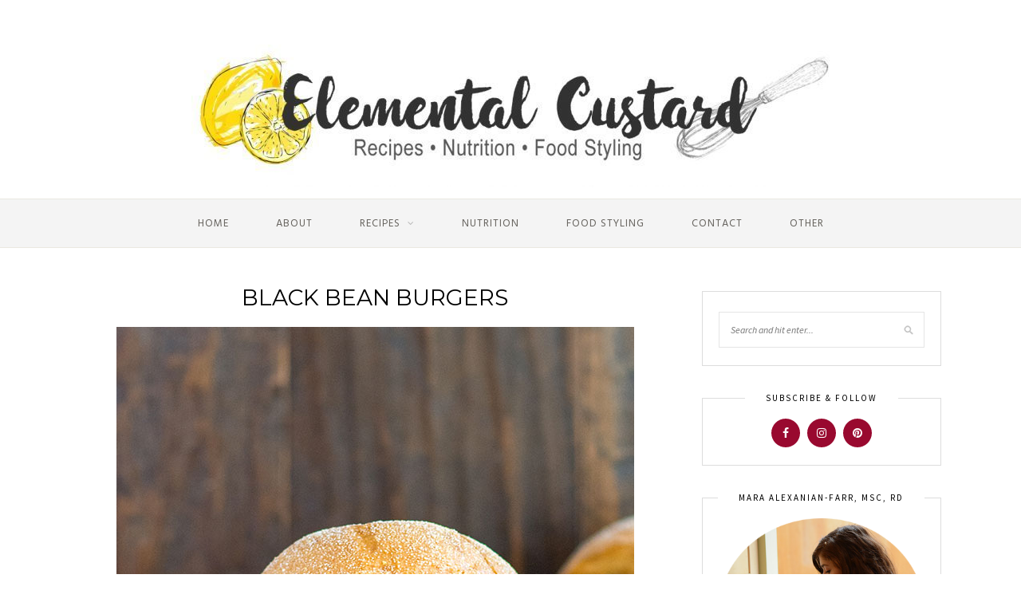

--- FILE ---
content_type: text/html; charset=UTF-8
request_url: http://elementalcustard.com/2020/06/13/black-bean-burgers/
body_size: 44782
content:
<!DOCTYPE html>
<html lang="en-CA">
<head>

	<meta charset="UTF-8">
	<meta http-equiv="X-UA-Compatible" content="IE=edge">
	<meta name="viewport" content="width=device-width, initial-scale=1">

	<link rel="profile" href="http://gmpg.org/xfn/11" />
	
	<link rel="pingback" href="http://elementalcustard.com/xmlrpc.php" />

	<title>Black Bean Burgers &#8211; Elemental Custard</title>
<meta name='robots' content='max-image-preview:large' />
<link rel='dns-prefetch' href='//fonts.googleapis.com' />
<link rel='dns-prefetch' href='//maxcdn.bootstrapcdn.com' />
<link rel='dns-prefetch' href='//s.w.org' />
<link rel="alternate" type="application/rss+xml" title="Elemental Custard &raquo; Feed" href="http://elementalcustard.com/feed/" />
<link rel="alternate" type="application/rss+xml" title="Elemental Custard &raquo; Comments Feed" href="http://elementalcustard.com/comments/feed/" />
<link rel="alternate" type="application/rss+xml" title="Elemental Custard &raquo; Black Bean Burgers Comments Feed" href="http://elementalcustard.com/2020/06/13/black-bean-burgers/feed/" />
		<!-- This site uses the Google Analytics by ExactMetrics plugin v6.8.0 - Using Analytics tracking - https://www.exactmetrics.com/ -->
		<!-- Note: ExactMetrics is not currently configured on this site. The site owner needs to authenticate with Google Analytics in the ExactMetrics settings panel. -->
					<!-- No UA code set -->
				<!-- / Google Analytics by ExactMetrics -->
				<script type="text/javascript">
			window._wpemojiSettings = {"baseUrl":"https:\/\/s.w.org\/images\/core\/emoji\/13.0.1\/72x72\/","ext":".png","svgUrl":"https:\/\/s.w.org\/images\/core\/emoji\/13.0.1\/svg\/","svgExt":".svg","source":{"concatemoji":"http:\/\/elementalcustard.com\/wp-includes\/js\/wp-emoji-release.min.js?ver=5.7.14"}};
			!function(e,a,t){var n,r,o,i=a.createElement("canvas"),p=i.getContext&&i.getContext("2d");function s(e,t){var a=String.fromCharCode;p.clearRect(0,0,i.width,i.height),p.fillText(a.apply(this,e),0,0);e=i.toDataURL();return p.clearRect(0,0,i.width,i.height),p.fillText(a.apply(this,t),0,0),e===i.toDataURL()}function c(e){var t=a.createElement("script");t.src=e,t.defer=t.type="text/javascript",a.getElementsByTagName("head")[0].appendChild(t)}for(o=Array("flag","emoji"),t.supports={everything:!0,everythingExceptFlag:!0},r=0;r<o.length;r++)t.supports[o[r]]=function(e){if(!p||!p.fillText)return!1;switch(p.textBaseline="top",p.font="600 32px Arial",e){case"flag":return s([127987,65039,8205,9895,65039],[127987,65039,8203,9895,65039])?!1:!s([55356,56826,55356,56819],[55356,56826,8203,55356,56819])&&!s([55356,57332,56128,56423,56128,56418,56128,56421,56128,56430,56128,56423,56128,56447],[55356,57332,8203,56128,56423,8203,56128,56418,8203,56128,56421,8203,56128,56430,8203,56128,56423,8203,56128,56447]);case"emoji":return!s([55357,56424,8205,55356,57212],[55357,56424,8203,55356,57212])}return!1}(o[r]),t.supports.everything=t.supports.everything&&t.supports[o[r]],"flag"!==o[r]&&(t.supports.everythingExceptFlag=t.supports.everythingExceptFlag&&t.supports[o[r]]);t.supports.everythingExceptFlag=t.supports.everythingExceptFlag&&!t.supports.flag,t.DOMReady=!1,t.readyCallback=function(){t.DOMReady=!0},t.supports.everything||(n=function(){t.readyCallback()},a.addEventListener?(a.addEventListener("DOMContentLoaded",n,!1),e.addEventListener("load",n,!1)):(e.attachEvent("onload",n),a.attachEvent("onreadystatechange",function(){"complete"===a.readyState&&t.readyCallback()})),(n=t.source||{}).concatemoji?c(n.concatemoji):n.wpemoji&&n.twemoji&&(c(n.twemoji),c(n.wpemoji)))}(window,document,window._wpemojiSettings);
		</script>
		<style type="text/css">
img.wp-smiley,
img.emoji {
	display: inline !important;
	border: none !important;
	box-shadow: none !important;
	height: 1em !important;
	width: 1em !important;
	margin: 0 .07em !important;
	vertical-align: -0.1em !important;
	background: none !important;
	padding: 0 !important;
}
</style>
	<link rel='stylesheet' id='wp-block-library-css'  href='http://elementalcustard.com/wp-includes/css/dist/block-library/style.min.css?ver=5.7.14' type='text/css' media='all' />
<link rel='stylesheet' id='contact-form-7-css'  href='http://elementalcustard.com/wp-content/plugins/contact-form-7/includes/css/styles.css?ver=5.4.2' type='text/css' media='all' />
<link rel='stylesheet' id='jr-insta-styles-css'  href='http://elementalcustard.com/wp-content/plugins/instagram-slider-widget/assets/css/jr-insta.css?ver=1.7.13' type='text/css' media='all' />
<link rel='stylesheet' id='sprout_spoon_style-css'  href='http://elementalcustard.com/wp-content/themes/sprout-spoon-child/style.css?ver=5.7.14' type='text/css' media='all' />
<link rel='stylesheet' id='fontawesome-css-css'  href='http://elementalcustard.com/wp-content/themes/sprout-spoon/css/font-awesome.min.css?ver=5.7.14' type='text/css' media='all' />
<link rel='stylesheet' id='bxslider-css-css'  href='http://elementalcustard.com/wp-content/themes/sprout-spoon/css/jquery.bxslider.css?ver=5.7.14' type='text/css' media='all' />
<link rel='stylesheet' id='sprout_spoon_respon-css'  href='http://elementalcustard.com/wp-content/themes/sprout-spoon/css/responsive.css?ver=5.7.14' type='text/css' media='all' />
<link rel='stylesheet' id='solopine-fonts-css'  href='//fonts.googleapis.com/css?family=Source+Sans+Pro%3A400%2C600%2C700%2C400italic%2C700italic%7CCrimson+Text%3A400%2C700%2C700italic%2C400italic%26subset%3Dlatin%2Clatin-ext&#038;ver=1.0.0' type='text/css' media='all' />
<link rel='stylesheet' id='wis_font-awesome-css'  href='https://maxcdn.bootstrapcdn.com/font-awesome/4.7.0/css/font-awesome.min.css?ver=5.7.14' type='text/css' media='all' />
<link rel='stylesheet' id='wis_instag-slider-css'  href='http://elementalcustard.com/wp-content/plugins/instagram-slider-widget/assets/css/instag-slider.css?ver=1.7.13' type='text/css' media='all' />
<link rel='stylesheet' id='wis_wis-header-css'  href='http://elementalcustard.com/wp-content/plugins/instagram-slider-widget/assets/css/wis-header.css?ver=1.7.13' type='text/css' media='all' />
<script type='text/javascript' src='http://elementalcustard.com/wp-includes/js/jquery/jquery.min.js?ver=3.5.1' id='jquery-core-js'></script>
<script type='text/javascript' src='http://elementalcustard.com/wp-includes/js/jquery/jquery-migrate.min.js?ver=3.3.2' id='jquery-migrate-js'></script>
<script type='text/javascript' src='http://elementalcustard.com/wp-content/plugins/instagram-slider-widget/assets/js/jquery.flexslider-min.js?ver=1.7.13' id='wis_jquery-pllexi-slider-js'></script>
<link rel="https://api.w.org/" href="http://elementalcustard.com/wp-json/" /><link rel="alternate" type="application/json" href="http://elementalcustard.com/wp-json/wp/v2/posts/1566" /><link rel="EditURI" type="application/rsd+xml" title="RSD" href="http://elementalcustard.com/xmlrpc.php?rsd" />
<link rel="wlwmanifest" type="application/wlwmanifest+xml" href="http://elementalcustard.com/wp-includes/wlwmanifest.xml" /> 
<meta name="generator" content="WordPress 5.7.14" />
<link rel="canonical" href="http://elementalcustard.com/2020/06/13/black-bean-burgers/" />
<link rel='shortlink' href='http://elementalcustard.com/?p=1566' />
<link rel="alternate" type="application/json+oembed" href="http://elementalcustard.com/wp-json/oembed/1.0/embed?url=http%3A%2F%2Felementalcustard.com%2F2020%2F06%2F13%2Fblack-bean-burgers%2F" />
<link rel="alternate" type="text/xml+oembed" href="http://elementalcustard.com/wp-json/oembed/1.0/embed?url=http%3A%2F%2Felementalcustard.com%2F2020%2F06%2F13%2Fblack-bean-burgers%2F&#038;format=xml" />
    <style type="text/css">
	
																																		
    </style>
        <style type="text/css">
	
		#header { padding-top:10px; padding-bottom:10px; }
		body { background-color:#ffffff; }												
		#wrapper { margin-top:px; }				#wrapper { border-radius:px; }
		#header { border-radius:px px 0 0; }
				#wrapper { box-shadow:none; }		
												
						
						
		#navigation { background-color:#f4f4f4; }																				
																		
												
										
										
																												
																				
										
						
				
    </style>
    <link rel="icon" href="http://elementalcustard.com/wp-content/uploads/2019/10/cropped-lemonslicefavicconEC-2-32x32.png" sizes="32x32" />
<link rel="icon" href="http://elementalcustard.com/wp-content/uploads/2019/10/cropped-lemonslicefavicconEC-2-192x192.png" sizes="192x192" />
<link rel="apple-touch-icon" href="http://elementalcustard.com/wp-content/uploads/2019/10/cropped-lemonslicefavicconEC-2-180x180.png" />
<meta name="msapplication-TileImage" content="http://elementalcustard.com/wp-content/uploads/2019/10/cropped-lemonslicefavicconEC-2-270x270.png" />
	
</head>

<body class="post-template-default single single-post postid-1566 single-format-standard">
	
	<div id="wrapper">
	
		<header id="header">
		
			<div class="container">
				
								
				<div id="logo">
											
													<h2><a href="http://elementalcustard.com/"><img src="http://elementalcustard.com/wp-content/uploads/2017/01/MaraHeaderLemonsWhisk-new-e1484610525368.jpg" alt="Elemental Custard" /></a></h2>
												
									</div>
				
							
			</div>
		
		</header>
		
		<nav id="navigation">
			
			<div class="container">
				
				<div id="nav-wrapper">
					<ul id="menu-menu-1" class="menu"><li id="menu-item-545" class="menu-item menu-item-type-custom menu-item-object-custom menu-item-home menu-item-545"><a href="http://elementalcustard.com/">Home</a></li>
<li id="menu-item-625" class="menu-item menu-item-type-post_type menu-item-object-page menu-item-625"><a href="http://elementalcustard.com/about-elemental-custard/">About</a></li>
<li id="menu-item-615" class="menu-item menu-item-type-post_type menu-item-object-page menu-item-has-children menu-item-615"><a href="http://elementalcustard.com/recipes/">Recipes</a>
<ul class="sub-menu">
	<li id="menu-item-607" class="menu-item menu-item-type-taxonomy menu-item-object-category menu-item-607"><a href="http://elementalcustard.com/category/recipes/breakfast/">Breakfast</a></li>
	<li id="menu-item-608" class="menu-item menu-item-type-taxonomy menu-item-object-category menu-item-608"><a href="http://elementalcustard.com/category/recipes/appetizers/">Appetizers</a></li>
	<li id="menu-item-621" class="menu-item menu-item-type-taxonomy menu-item-object-category menu-item-has-children menu-item-621"><a href="http://elementalcustard.com/category/recipes/sides/">Sides</a>
	<ul class="sub-menu">
		<li id="menu-item-622" class="menu-item menu-item-type-taxonomy menu-item-object-category menu-item-622"><a href="http://elementalcustard.com/category/recipes/sides/soup/">Soup</a></li>
		<li id="menu-item-623" class="menu-item menu-item-type-taxonomy menu-item-object-category menu-item-623"><a href="http://elementalcustard.com/category/recipes/vegetables-salads/">Vegetables &#038; Salads</a></li>
	</ul>
</li>
	<li id="menu-item-609" class="menu-item menu-item-type-taxonomy menu-item-object-category current-post-ancestor current-menu-parent current-post-parent menu-item-has-children menu-item-609"><a href="http://elementalcustard.com/category/recipes/meals/">Meals</a>
	<ul class="sub-menu">
		<li id="menu-item-612" class="menu-item menu-item-type-taxonomy menu-item-object-category menu-item-612"><a href="http://elementalcustard.com/category/recipes/meals/poultry-meals/">Poultry</a></li>
		<li id="menu-item-613" class="menu-item menu-item-type-taxonomy menu-item-object-category current-post-ancestor current-menu-parent current-post-parent menu-item-613"><a href="http://elementalcustard.com/category/recipes/meals/vegetarian/">Vegetarian</a></li>
		<li id="menu-item-619" class="menu-item menu-item-type-taxonomy menu-item-object-category menu-item-619"><a href="http://elementalcustard.com/category/recipes/meals/meat/">Meat</a></li>
		<li id="menu-item-620" class="menu-item menu-item-type-taxonomy menu-item-object-category menu-item-620"><a href="http://elementalcustard.com/category/recipes/meals/fish-seafood/">Fish &#038; Seafood</a></li>
	</ul>
</li>
	<li id="menu-item-611" class="menu-item menu-item-type-taxonomy menu-item-object-category menu-item-611"><a href="http://elementalcustard.com/category/recipes/bread/">Bread</a></li>
	<li id="menu-item-610" class="menu-item menu-item-type-taxonomy menu-item-object-category menu-item-has-children menu-item-610"><a href="http://elementalcustard.com/category/recipes/baked-goods-recipes/">Baked Goods</a>
	<ul class="sub-menu">
		<li id="menu-item-1683" class="menu-item menu-item-type-taxonomy menu-item-object-category menu-item-1683"><a href="http://elementalcustard.com/category/recipes/baked-goods-recipes/bars-baked-goods-recipes/">Bars</a></li>
		<li id="menu-item-1684" class="menu-item menu-item-type-taxonomy menu-item-object-category menu-item-1684"><a href="http://elementalcustard.com/category/recipes/baked-goods-recipes/cakes-baked-goods-recipes/">Cakes</a></li>
		<li id="menu-item-616" class="menu-item menu-item-type-taxonomy menu-item-object-category menu-item-616"><a href="http://elementalcustard.com/category/recipes/baked-goods-recipes/cookies/">Cookies</a></li>
		<li id="menu-item-617" class="menu-item menu-item-type-taxonomy menu-item-object-category menu-item-617"><a href="http://elementalcustard.com/category/recipes/baked-goods-recipes/muffins/">Muffins</a></li>
		<li id="menu-item-618" class="menu-item menu-item-type-taxonomy menu-item-object-category menu-item-618"><a href="http://elementalcustard.com/category/recipes/baked-goods-recipes/scones/">Scones</a></li>
	</ul>
</li>
	<li id="menu-item-614" class="menu-item menu-item-type-taxonomy menu-item-object-category menu-item-has-children menu-item-614"><a href="http://elementalcustard.com/category/recipes/dessert/">Dessert</a>
	<ul class="sub-menu">
		<li id="menu-item-1542" class="menu-item menu-item-type-taxonomy menu-item-object-category menu-item-1542"><a href="http://elementalcustard.com/category/recipes/dessert/frozen/">Frozen</a></li>
		<li id="menu-item-1543" class="menu-item menu-item-type-taxonomy menu-item-object-category menu-item-1543"><a href="http://elementalcustard.com/category/recipes/dessert/mousse-pudding/">Mousse &#038; Pudding</a></li>
		<li id="menu-item-1544" class="menu-item menu-item-type-taxonomy menu-item-object-category menu-item-1544"><a href="http://elementalcustard.com/category/recipes/dessert/other-dessert/">Other</a></li>
	</ul>
</li>
	<li id="menu-item-782" class="menu-item menu-item-type-taxonomy menu-item-object-category menu-item-782"><a href="http://elementalcustard.com/category/recipes/miscellaneous/">Miscellaneous</a></li>
	<li id="menu-item-884" class="menu-item menu-item-type-taxonomy menu-item-object-category menu-item-884"><a href="http://elementalcustard.com/category/favourites/">Favourites</a></li>
</ul>
</li>
<li id="menu-item-628" class="menu-item menu-item-type-post_type menu-item-object-page menu-item-628"><a href="http://elementalcustard.com/nutrition/">Nutrition</a></li>
<li id="menu-item-627" class="menu-item menu-item-type-post_type menu-item-object-page menu-item-627"><a href="http://elementalcustard.com/foodstyling/">Food Styling</a></li>
<li id="menu-item-626" class="menu-item menu-item-type-post_type menu-item-object-page menu-item-626"><a href="http://elementalcustard.com/contact/">Contact</a></li>
<li id="menu-item-1685" class="menu-item menu-item-type-taxonomy menu-item-object-category menu-item-1685"><a href="http://elementalcustard.com/category/recipes/baked-goods-recipes/other/">Other</a></li>
</ul>				</div>
				
				<div class="menu-mobile"></div>
				
					<div id="mobile-social">
					
					<a href="http://facebook.com/ElementalCustard" target="_blank"><i class="fa fa-facebook"></i></a>										<a href="http://instagram.com/elementalcustard" target="_blank"><i class="fa fa-instagram"></i></a>					<a href="http://pinterest.com/elementlcustard" target="_blank"><i class="fa fa-pinterest"></i></a>																																																		
				</div>
				
			</div>
			
		</nav>	
		
	<div class="container">
		
		<div id="content">
		
			<div id="main" >
			
								
					<article id="post-1566" class="post-1566 post type-post status-publish format-standard has-post-thumbnail hentry category-meals category-recipes category-vegetarian tag-bbq tag-black-bean tag-burgers tag-mushrooms tag-vegan tag-vegetarian">
	
	<div class="post-header">
		
				
					<h1>Black Bean Burgers</h1>
				
	</div>
	
			
							<div class="post-img">
									<img width="649" height="826" src="http://elementalcustard.com/wp-content/uploads/2020/05/BlackbeanBurgersSide2OPT1100x1400.jpg" class="attachment-sprout_spoon_full-thumb size-sprout_spoon_full-thumb wp-post-image" alt="side view black bean burgers" loading="lazy" srcset="http://elementalcustard.com/wp-content/uploads/2020/05/BlackbeanBurgersSide2OPT1100x1400.jpg 649w, http://elementalcustard.com/wp-content/uploads/2020/05/BlackbeanBurgersSide2OPT1100x1400-236x300.jpg 236w" sizes="(max-width: 649px) 100vw, 649px" />							</div>
						
		
	<div class="post-entry">
		
				
			<p>Nothing says summer like burgers. These black bean burgers are&nbsp;quick to make, and very tasty! I always find mushrooms add great texture to veggie burgers. But if you are a mushroom hater, believe me&#8230; you can&#8217;t taste them!<br />
<span id="more-1566"></span>&nbsp;</p>
<p><img loading="lazy" class="alignnone wp-image-1569 size-full" src="http://elementalcustard.com/wp-content/uploads/2020/05/BlackbeanBurgers-Top2OPT1100x1400.jpg" alt="black bean burgers on buns with veggies" width="1003" height="1277" srcset="http://elementalcustard.com/wp-content/uploads/2020/05/BlackbeanBurgers-Top2OPT1100x1400.jpg 1003w, http://elementalcustard.com/wp-content/uploads/2020/05/BlackbeanBurgers-Top2OPT1100x1400-236x300.jpg 236w, http://elementalcustard.com/wp-content/uploads/2020/05/BlackbeanBurgers-Top2OPT1100x1400-768x978.jpg 768w, http://elementalcustard.com/wp-content/uploads/2020/05/BlackbeanBurgers-Top2OPT1100x1400-804x1024.jpg 804w" sizes="(max-width: 1003px) 100vw, 1003px" />&nbsp;</p>
	
	<div class="sp-recipe" id="printthis" itemscope itemtype="http://schema.org/Recipe">
		
						<link itemprop="image" href="http://elementalcustard.com/wp-content/uploads/2020/05/BlackbeanBurgersSide2OPT1100x1400.jpg" />
				
		<div class="recipe-overview">
								
						<h2 itemprop="name">Black Bean Burgers</h2>
						
						<a href="#" onclick="jQuery('#printthis').print()" class="sp-print"><i class="fa fa-print"></i> Print Recipe</a>
			
						<div class="recipe-meta">
				<span><i class="fa fa-user"></i> Serves: <span class="servings" itemprop="recipeYield">6</span></span>				<span><i class="fa fa-clock-o"></i> Cooking Time: 30 minutes</span>			</div>
					
		</div>
			
				<div class="recipe-ingredients">
							
			<h3 class="recipe-title">Ingredients</h3>
			
			<ul>
														<li><span itemprop="recipeIngredient">1 medium onion, finely sliced (about 1 cup)</span></li>
																			<li><span itemprop="recipeIngredient">227g mushroom, finely sliced (about 3 cups)</span></li>
																			<li><span itemprop="recipeIngredient">1 can black beans, drained and rinsed</span></li>
																			<li><span itemprop="recipeIngredient">1/2 cup cooked brown rice</span></li>
																			<li><span itemprop="recipeIngredient">1/4 cup bread crumbs</span></li>
																			<li><span itemprop="recipeIngredient">2 teaspoons smoked paprika</span></li>
																			<li><span itemprop="recipeIngredient">1 teaspoon salt</span></li>
																			<li><span itemprop="recipeIngredient">2 tablespoons ketchup</span></li>
																			<li><span itemprop="recipeIngredient">1 tablespoon oil</span></li>
																			<li><span itemprop="recipeIngredient"><br></span></li>
																			<li><span itemprop="recipeIngredient">To Serve:</span></li>
																			<li><span itemprop="recipeIngredient">6 buns</span></li>
																			<li><span itemprop="recipeIngredient">Sliced tomatoes</span></li>
																			<li><span itemprop="recipeIngredient">Red onion</span></li>
																			<li><span itemprop="recipeIngredient">Lettuce</span></li>
																			<li><span itemprop="recipeIngredient">Cheese</span></li>
																			<li><span itemprop="recipeIngredient">Spicy Mayo</span></li>
																					</ul>
			
		</div>
				
				<div class="recipe-method">
							
			<h3 class="recipe-title">Instructions</h3>
			
									
									<div class="step">
				<span class="step-number">1</span>
				<div class="step-content">
					<p>Preheat oven to 400 degree F. Line a baking sheet with foil or parchment.</p>
				</div>
			</div>
						
						
									<div class="step">
				<span class="step-number">2</span>
				<div class="step-content">
					<p>Heat a frying pan over medium heat. Sauté the onion and mushrooms until softened and slightly browned. </p>
				</div>
			</div>
						
						
									<div class="step">
				<span class="step-number">3</span>
				<div class="step-content">
					<p>In a large mixing bowl, combine mash the black beans with a fork (or use your hands like I do!). The beans don't have to be smooth, it's good to keep some texture.</p>
				</div>
			</div>
						
						
									<div class="step">
				<span class="step-number">4</span>
				<div class="step-content">
					<p>Add the rice, bread crumbs, paprika, salt, ketchup, and mushroom mixture. Mix well. </p>
				</div>
			</div>
						
						
									<div class="step">
				<span class="step-number">5</span>
				<div class="step-content">
					<p>Portion the burgers into 6 patties and place on baking sheet. Drizzle with oil. </p>
				</div>
			</div>
						
						
									<div class="step">
				<span class="step-number">6</span>
				<div class="step-content">
					<p>Bake for 30 - 40 minutes. </p>
				</div>
			</div>
						
						
									<div class="step">
				<span class="step-number">7</span>
				<div class="step-content">
					<p>Top burgers with your favourite toppings and serve on buns. </p>
				</div>
			</div>
						
						
		</div>
				
				<div class="recipe-notes">
			
			<h3 class="recipe-title">Notes</h3>
			
			<p>These burgers are best after sitting for 10 minutes to firm up slightly. They are even better the next day and hold their shape well. My preference is to make them ahead of time, and reheat in a frying pan to give them a nice crust. </p>
			
		</div>
				
	</div>
	
			
				
				
									<div class="post-tags">
				<a href="http://elementalcustard.com/tag/bbq/" rel="tag">bbq</a><a href="http://elementalcustard.com/tag/black-bean/" rel="tag">black bean</a><a href="http://elementalcustard.com/tag/burgers/" rel="tag">burgers</a><a href="http://elementalcustard.com/tag/mushrooms/" rel="tag">mushrooms</a><a href="http://elementalcustard.com/tag/vegan/" rel="tag">vegan</a><a href="http://elementalcustard.com/tag/vegetarian/" rel="tag">vegetarian</a>			</div>
			
						
	</div>
	
		
	<div class="post-meta">
		
		<div class="meta-info">
			<span class="meta-text"><a href="http://elementalcustard.com/2020/06/13/black-bean-burgers/">June 13, 2020</a></span> 
					</div>
		
				<div class="meta-comments">
			<a href="http://elementalcustard.com/2020/06/13/black-bean-burgers/#respond">0 <i class="fa fa-comment-o"></i></a>		</div>
				
				<div class="post-share">
			<a target="_blank" href="https://www.facebook.com/sharer/sharer.php?u=http://elementalcustard.com/2020/06/13/black-bean-burgers/"><i class="fa fa-facebook"></i></a>
			<a target="_blank" href="https://twitter.com/intent/tweet?text=Check%20out%20this%20article:%20Black+Bean+Burgers&url=http://elementalcustard.com/2020/06/13/black-bean-burgers/"><i class="fa fa-twitter"></i></a>
						<a data-pin-do="none" target="_blank" href="https://pinterest.com/pin/create/button/?url=http://elementalcustard.com/2020/06/13/black-bean-burgers/&media=http://elementalcustard.com/wp-content/uploads/2020/05/BlackbeanBurgersSide2OPT1100x1400.jpg&description=Black+Bean+Burgers"><i class="fa fa-pinterest"></i></a>
			<a target="_blank" href="https://plus.google.com/share?url=http://elementalcustard.com/2020/06/13/black-bean-burgers/"><i class="fa fa-google-plus"></i></a>
		</div>
				
	</div>
		
				
				<div class="post-pagination">
	
		<a href="http://elementalcustard.com/2020/06/10/strawberry-rhubarb-crumble-bars/" class="prev"><i class="fa fa-angle-left"></i> Strawberry Rhubarb Crumble Bars</a>
		
		<a href="http://elementalcustard.com/2020/06/30/healthy-morning-glory-muffins/" class="next">Healthy Morning Glory Muffins <i class="fa fa-angle-right"></i></a>
		
</div>
			
		
						<div class="post-related"><h4 class="block-heading">You Might Also Like</h4>
						<div class="item-related">
					
										<a href="http://elementalcustard.com/2020/04/05/turmeric-snickerdoodles/"><img width="350" height="460" src="http://elementalcustard.com/wp-content/uploads/2020/03/TurmericSnickerdoodlesSide3OPT1100x1400-350x460.jpg" class="attachment-sprout_spoon_misc-thumb size-sprout_spoon_misc-thumb wp-post-image" alt="Stack of cookies with milk in background" loading="lazy" /></a>
										
					<h3><a href="http://elementalcustard.com/2020/04/05/turmeric-snickerdoodles/">Turmeric Snickerdoodles</a></h3>
					<span class="date">April 5, 2020</span>
					
				</div>
						<div class="item-related">
					
										<a href="http://elementalcustard.com/2020/11/01/caramel-apple-pancakes/"><img width="350" height="460" src="http://elementalcustard.com/wp-content/uploads/2020/10/CaramelApplePancakes-OPT1100x1400-350x460.jpg" class="attachment-sprout_spoon_misc-thumb size-sprout_spoon_misc-thumb wp-post-image" alt="Caramel apple pancakes stacked on plate with caramel drizzle" loading="lazy" /></a>
										
					<h3><a href="http://elementalcustard.com/2020/11/01/caramel-apple-pancakes/">Caramel Apple Pancakes</a></h3>
					<span class="date">November 1, 2020</span>
					
				</div>
						<div class="item-related">
					
										<a href="http://elementalcustard.com/2017/02/20/dukkah-egyptian-spice-blend/"><img width="350" height="460" src="http://elementalcustard.com/wp-content/uploads/2017/05/DukkahOPT1100x1400-350x460.jpg" class="attachment-sprout_spoon_misc-thumb size-sprout_spoon_misc-thumb wp-post-image" alt="dukkah spice close" loading="lazy" /></a>
										
					<h3><a href="http://elementalcustard.com/2017/02/20/dukkah-egyptian-spice-blend/">Dukkah (Egyptian Spice Blend)</a></h3>
					<span class="date">February 20, 2017</span>
					
				</div>
		</div>			
	<div class="post-comments" id="comments">
	
	<h4 class="block-heading">No Comments</h4><div class='comments'></div><div id='comments_pagination'></div>	<div id="respond" class="comment-respond">
		<h3 id="reply-title" class="comment-reply-title">Leave a Reply <small><a rel="nofollow" id="cancel-comment-reply-link" href="/2020/06/13/black-bean-burgers/#respond" style="display:none;">Cancel Reply</a></small></h3><form action="http://elementalcustard.com/wp-comments-post.php" method="post" id="commentform" class="comment-form"><p class="comment-form-comment"><textarea id="comment" name="comment" cols="45" rows="8" aria-required="true"></textarea></p><p class="comment-form-author"><label for="author">Name <span class="required">*</span></label> <input id="author" name="author" type="text" value="" size="30" maxlength="245" required='required' /></p>
<p class="comment-form-email"><label for="email">Email <span class="required">*</span></label> <input id="email" name="email" type="text" value="" size="30" maxlength="100" required='required' /></p>
<p class="comment-form-url"><label for="url">Website</label> <input id="url" name="url" type="text" value="" size="30" maxlength="200" /></p>
<p class="comment-form-cookies-consent"><input id="wp-comment-cookies-consent" name="wp-comment-cookies-consent" type="checkbox" value="yes" /> <label for="wp-comment-cookies-consent">Save my name, email, and website in this browser for the next time I comment.</label></p>
<p class="form-submit"><input name="submit" type="submit" id="submit" class="submit" value="Post Comment" /> <input type='hidden' name='comment_post_ID' value='1566' id='comment_post_ID' />
<input type='hidden' name='comment_parent' id='comment_parent' value='0' />
</p><p style="display: none;"><input type="hidden" id="akismet_comment_nonce" name="akismet_comment_nonce" value="b9d8528cbd" /></p><input type="hidden" id="ak_js" name="ak_js" value="18"/><textarea name="ak_hp_textarea" cols="45" rows="8" maxlength="100" style="display: none !important;"></textarea></form>	</div><!-- #respond -->
	

</div> <!-- end comments div -->	
</article>						
								
								
			</div>

<aside id="sidebar">
	
	<div id="search-2" class="widget widget_search"><form role="search" method="get" id="searchform" action="http://elementalcustard.com/">
		<input type="text" placeholder="Search and hit enter..." name="s" id="s" />
		<i class="fa fa-search"></i>
</form></div><div id="solopine_social_widget-3" class="widget solopine_social_widget"><h4 class="widget-title">Subscribe &#038; Follow</h4>		
			<div class="social-widget">
				<a href="http://facebook.com/ElementalCustard" target="_blank"><i class="fa fa-facebook"></i></a>								<a href="http://instagram.com/elementalcustard" target="_blank"><i class="fa fa-instagram"></i></a>				<a href="http://pinterest.com/elementlcustard" target="_blank"><i class="fa fa-pinterest"></i></a>																																							</div>
			
			
		</div><div id="solopine_about_widget-3" class="widget solopine_about_widget"><h4 class="widget-title">Mara Alexanian-Farr, MSc, RD</h4>			
			<div class="about-widget">
				
								<div class="about-img">
					<a href="http://elementalcustard.com/about-elemental-custard/"><img src="http://elementalcustard.com/wp-content/uploads/2016/12/maracooking.png" alt="Mara Alexanian-Farr, MSc, RD" /></a>				</div>
								
								<p>Want to learn more about Elemental Custard?</p>
								
								
			</div>
			
		</div><div id="jr_insta_slider-4" class="widget jr-insta-slider"><h4 class="widget-title">Follow Me</h4>No images found! <br> Try some other hashtag or username</div></div><div id="mc4wp_form_widget-3" class="widget widget_mc4wp_form_widget"><h4 class="widget-title">Newsletter</h4><script>(function() {
	window.mc4wp = window.mc4wp || {
		listeners: [],
		forms: {
			on: function(evt, cb) {
				window.mc4wp.listeners.push(
					{
						event   : evt,
						callback: cb
					}
				);
			}
		}
	}
})();
</script><!-- Mailchimp for WordPress v4.8.6 - https://wordpress.org/plugins/mailchimp-for-wp/ --><form id="mc4wp-form-1" class="mc4wp-form mc4wp-form-636" method="post" data-id="636" data-name="" ><div class="mc4wp-form-fields"><div class="subscribe-box">
 
    <div class="subscribe-text">
      <h4>Never Miss a Recipe!</h4>
      <p>Sign up and receive the latest tips via email.</p>
    </div>
    <div class="subscribe-form">
      <input type="email" name="EMAIL" placeholder="Your email address" required />
      <input type="submit" value="Subscribe" />
    </div>
</div></div><label style="display: none !important;">Leave this field empty if you're human: <input type="text" name="_mc4wp_honeypot" value="" tabindex="-1" autocomplete="off" /></label><input type="hidden" name="_mc4wp_timestamp" value="1763227662" /><input type="hidden" name="_mc4wp_form_id" value="636" /><input type="hidden" name="_mc4wp_form_element_id" value="mc4wp-form-1" /><div class="mc4wp-response"></div></form><!-- / Mailchimp for WordPress Plugin --></div><div id="solopine_facebook_widget-3" class="widget solopine_facebook_widget"><h4 class="widget-title">Follow Elemental Custard</h4>			<div id="fb-root"></div>
			<script>(function(d, s, id) {
			  var js, fjs = d.getElementsByTagName(s)[0];
			  if (d.getElementById(id)) return;
			  js = d.createElement(s); js.id = id;
			  js.src = "//connect.facebook.net/en_US/sdk.js#xfbml=1&version=v2.3";
			  fjs.parentNode.insertBefore(js, fjs);
			}(document, 'script', 'facebook-jssdk'));</script>
			<div class="fb-page" data-href="http://www.facebook.com/ElementalCustard" data-hide-cover="false" data-show-facepile="true" data-show-posts="false"></div>
			
		</div><div id="solopine_latest_news_widget-3" class="widget solopine_latest_news_widget"><h4 class="widget-title">Latest Posts</h4>			
							
				<div class="side-pop list">
					
										<div class="side-pop-img">
						<a href="http://elementalcustard.com/2021/04/11/smores-squares-browned-butter-and-graham-cereal-treats/" rel="bookmark"><img width="350" height="300" src="http://elementalcustard.com/wp-content/uploads/2021/04/GoldenGrahamSquares-TopSquares-Web-350x300.jpg" class="attachment-sprout_spoon_side-thumb size-sprout_spoon_side-thumb wp-post-image" alt="rice krispie squares on plate with cereal and marshmallows around it" loading="lazy" /></a>
					</div>
										
					<div class="side-pop-content">
						<h4><a href="http://elementalcustard.com/2021/04/11/smores-squares-browned-butter-and-graham-cereal-treats/">Graham and Rice Cereal Bars with Browned Butter</a></h4>
											</div>
				
				</div>
			
							
				<div class="side-pop list">
					
										<div class="side-pop-img">
						<a href="http://elementalcustard.com/2021/02/03/chana-masala-chickpea-stew/" rel="bookmark"><img width="350" height="300" src="http://elementalcustard.com/wp-content/uploads/2021/02/ChickpeaStew_web-350x300.jpg" class="attachment-sprout_spoon_side-thumb size-sprout_spoon_side-thumb wp-post-image" alt="" loading="lazy" /></a>
					</div>
										
					<div class="side-pop-content">
						<h4><a href="http://elementalcustard.com/2021/02/03/chana-masala-chickpea-stew/">Chana Masala (Chickpea Stew)</a></h4>
											</div>
				
				</div>
			
							
				<div class="side-pop list">
					
										<div class="side-pop-img">
						<a href="http://elementalcustard.com/2020/12/19/hot-chocolate-bombs-and-chocolate-tempering-tips/" rel="bookmark"><img width="350" height="300" src="http://elementalcustard.com/wp-content/uploads/2020/12/HotChocolateBombs--350x300.jpg" class="attachment-sprout_spoon_side-thumb size-sprout_spoon_side-thumb wp-post-image" alt="Finished hot chocolate bombs with a bowl of hot chocolate" loading="lazy" /></a>
					</div>
										
					<div class="side-pop-content">
						<h4><a href="http://elementalcustard.com/2020/12/19/hot-chocolate-bombs-and-chocolate-tempering-tips/">Hot Chocolate Bombs and Chocolate Tempering Tips</a></h4>
											</div>
				
				</div>
			
												
		</div><div style="margin-bottom:40px;"  id="solopine_promo_widget-3" class="notitle noborder widget solopine_promo_widget">			
			<div class="promo-item" style="background-image:url(http://elementalcustard.com/wp-content/uploads/2017/01/GingerGranola1400x1100.jpg); height:110px;">
				<a  href="http://elementalcustard.com/category/recipes/breakfast/"></a>								<div class="promo-overlay">
					<h4>Breakfast</h4>
				</div>
							</div>
			
		</div><div style="margin-bottom:40px;"  id="solopine_promo_widget-4" class="notitle noborder widget solopine_promo_widget">			
			<div class="promo-item" style="background-image:url(http://elementalcustard.com/wp-content/uploads/2017/02/PizzaMushroomOPT1100x1400.jpg); height:110px;">
				<a  href="http://elementalcustard.com/category/recipes/meals/"></a>								<div class="promo-overlay">
					<h4>Meals</h4>
				</div>
							</div>
			
		</div><div style="margin-bottom:40px;"  id="solopine_promo_widget-5" class="notitle noborder widget solopine_promo_widget">			
			<div class="promo-item" style="background-image:url(http://elementalcustard.com/wp-content/uploads/2017/04/BananaMuffinsSideOPT1100x1400.jpg); height:110px;">
				<a  href="http://elementalcustard.com/category/recipes/baked-goods-recipes/"></a>								<div class="promo-overlay">
					<h4>Baked Goods</h4>
				</div>
							</div>
			
		</div><div style="margin-bottom:40px;"  id="solopine_promo_widget-6" class="notitle noborder widget solopine_promo_widget">			
			<div class="promo-item" style="background-image:url(http://elementalcustard.com/wp-content/uploads/2017/01/BlackbeanBrownies1100x1400.jpg); height:110px;">
				<a  href="http://elementalcustard.com/category/recipes/dessert/"></a>								<div class="promo-overlay">
					<h4>Desserts</h4>
				</div>
							</div>
			
		</div>	
</aside>			
			<!-- END CONTENT -->
			</div>
			
		<!-- END CONTAINER -->
		</div>
		
		<footer id="footer">
			
			<div id="instagram-footer">
				<div id="jr_insta_slider-2" class="instagram-widget jr-insta-slider"><h4 class="instagram-title">Social Slider</h4>No images found! <br> Try some other hashtag or username</div></div>			</div>
			
						<div id="footer-social">
				<a href="http://facebook.com/ElementalCustard" target="_blank"><i class="fa fa-facebook"></i> <span>Facebook</span></a>								<a href="http://instagram.com/elementalcustard" target="_blank"><i class="fa fa-instagram"></i> <span>Instagram</span></a>				<a href="http://pinterest.com/elementlcustard" target="_blank"><i class="fa fa-pinterest"></i> <span>Pinterest</span></a>																																							</div>
						
		</footer>
		
	<!-- END WRAPPER -->
	</div>
	
	<div id="footer-copyright">
			
		<div class="container">
			<p class="left-copy">© 2020 - Elemental Custard. All Rights Reserved.</p>
			<a href="#" class="to-top">Top <i class="fa fa-angle-up"></i></a>			<p class="right-copy"></p>
		</div>

	</div>
	
	<!-- analytics-code google analytics manual tracking code --><script type="text/javascript">

                            var _gaq = _gaq || [];
                            _gaq.push(['_setAccount', 'UA-23364358-1']);
                            _gaq.push(['_trackPageview']);

                            (function() {
                                var ga = document.createElement('script'); ga.type = 'text/javascript'; ga.async = true;
                                ga.src = ('https:' == document.location.protocol ? 'https://ssl' : 'http://www') + '.google-analytics.com/ga.js';
                                var s = document.getElementsByTagName('script')[0]; s.parentNode.insertBefore(ga, s);
                            })();
    </script><!--  --><script>(function() {function maybePrefixUrlField() {
	if (this.value.trim() !== '' && this.value.indexOf('http') !== 0) {
		this.value = "http://" + this.value;
	}
}

var urlFields = document.querySelectorAll('.mc4wp-form input[type="url"]');
if (urlFields) {
	for (var j=0; j < urlFields.length; j++) {
		urlFields[j].addEventListener('blur', maybePrefixUrlField);
	}
}
})();</script><script type='text/javascript' src='http://elementalcustard.com/wp-includes/js/dist/vendor/wp-polyfill.min.js?ver=7.4.4' id='wp-polyfill-js'></script>
<script type='text/javascript' id='wp-polyfill-js-after'>
( 'fetch' in window ) || document.write( '<script src="http://elementalcustard.com/wp-includes/js/dist/vendor/wp-polyfill-fetch.min.js?ver=3.0.0"></scr' + 'ipt>' );( document.contains ) || document.write( '<script src="http://elementalcustard.com/wp-includes/js/dist/vendor/wp-polyfill-node-contains.min.js?ver=3.42.0"></scr' + 'ipt>' );( window.DOMRect ) || document.write( '<script src="http://elementalcustard.com/wp-includes/js/dist/vendor/wp-polyfill-dom-rect.min.js?ver=3.42.0"></scr' + 'ipt>' );( window.URL && window.URL.prototype && window.URLSearchParams ) || document.write( '<script src="http://elementalcustard.com/wp-includes/js/dist/vendor/wp-polyfill-url.min.js?ver=3.6.4"></scr' + 'ipt>' );( window.FormData && window.FormData.prototype.keys ) || document.write( '<script src="http://elementalcustard.com/wp-includes/js/dist/vendor/wp-polyfill-formdata.min.js?ver=3.0.12"></scr' + 'ipt>' );( Element.prototype.matches && Element.prototype.closest ) || document.write( '<script src="http://elementalcustard.com/wp-includes/js/dist/vendor/wp-polyfill-element-closest.min.js?ver=2.0.2"></scr' + 'ipt>' );( 'objectFit' in document.documentElement.style ) || document.write( '<script src="http://elementalcustard.com/wp-includes/js/dist/vendor/wp-polyfill-object-fit.min.js?ver=2.3.4"></scr' + 'ipt>' );
</script>
<script type='text/javascript' id='contact-form-7-js-extra'>
/* <![CDATA[ */
var wpcf7 = {"api":{"root":"http:\/\/elementalcustard.com\/wp-json\/","namespace":"contact-form-7\/v1"}};
/* ]]> */
</script>
<script type='text/javascript' src='http://elementalcustard.com/wp-content/plugins/contact-form-7/includes/js/index.js?ver=5.4.2' id='contact-form-7-js'></script>
<script type='text/javascript' src='http://elementalcustard.com/wp-content/themes/sprout-spoon/js/jquery.sticky.js?ver=5.7.14' id='sticky-js'></script>
<script type='text/javascript' src='http://elementalcustard.com/wp-content/themes/sprout-spoon/js/jquery.bxslider.min.js?ver=5.7.14' id='bxslider-js'></script>
<script type='text/javascript' src='http://elementalcustard.com/wp-content/themes/sprout-spoon/js/jquery.slicknav.min.js?ver=5.7.14' id='slicknav-js'></script>
<script type='text/javascript' src='http://elementalcustard.com/wp-content/themes/sprout-spoon/js/jQuery.print.js?ver=5.7.14' id='print-js'></script>
<script type='text/javascript' src='http://elementalcustard.com/wp-content/themes/sprout-spoon/js/fitvids.js?ver=5.7.14' id='fitvids-js'></script>
<script type='text/javascript' src='http://elementalcustard.com/wp-content/themes/sprout-spoon/js/solopine.js?ver=5.7.14' id='sprout_spoon_scripts-js'></script>
<script type='text/javascript' src='http://elementalcustard.com/wp-includes/js/comment-reply.min.js?ver=5.7.14' id='comment-reply-js'></script>
<script type='text/javascript' src='http://elementalcustard.com/wp-includes/js/wp-embed.min.js?ver=5.7.14' id='wp-embed-js'></script>
<script defer type='text/javascript' src='http://elementalcustard.com/wp-content/plugins/akismet/_inc/form.js?ver=4.1.10' id='akismet-form-js'></script>
<script type='text/javascript' defer src='http://elementalcustard.com/wp-content/plugins/mailchimp-for-wp/assets/js/forms.js?ver=4.8.6' id='mc4wp-forms-api-js'></script>
	
</body>

</html>

--- FILE ---
content_type: text/css
request_url: http://elementalcustard.com/wp-content/themes/sprout-spoon-child/style.css?ver=5.7.14
body_size: 2440
content:
/*
 Theme Name:   Sprout-Spoon Child
 Theme URI:    http://example.com/twenty-fourteen-child/
 Description:  Sprout-Spoon child theme
 Author:       John Doe
 Author URI:   http://example.com
 Template:     sprout-spoon
 Version:      1.0.0
 Tags:         light, dark, two-columns, right-sidebar, responsive-layout
 Text Domain:  sprout-spoon-child
*/

@import url("../sprout-spoon/style.css");

/* =Theme customization starts here
-------------------------------------------------------------- */

@import url('https://fonts.googleapis.com/css?family=Hind|Montserrat');

/*.post-header h1
{
    display: none;
}*/

.about-autograph
{
    display: none;
}

/* fonts */
body
{
    font-family: 'Hind', sans-serif;    
}

p {
    font-size: 16px;
}

h1, h2, h3, h4, h5, h6, .more-link, .by, .item-related span.date, .side-pop-content span.date, #top-search input
{
    font-family: 'Montserrat', sans-serif;
    text-transform: uppercase;
}

.list-item .post-header h2 a
{
    font-size: 20px;
}

.more-link
{
    font-size: 18px;
}

.post-entry blockquote p, .entry-content blockquote p
{
    font-family: 'Montserrat', sans-serif;
    font-size: 18px;
}

.feat-inner h2 a
{
    font-size: 18px;
}


#nav-wrapper .menu li.current-menu-item > a, #nav-wrapper .menu li > a:hover
{
    color: #99092f;
    text-shadow: 0 0 0.2em #EEEEEE;
}

.slicknav_menu .slicknav_icon-bar
{
    background-color: #EEEEEE;
    box-shadow: 0 0 0.2em #99092f;
}

.slicknav_nav a:hover
{
    text-shadow: 0 0 0.2em #99092f;
}

/*colours*/
.subscribe-box input[type=submit]
{
    background-color: #99092f;
}

.social-widget i
{
    background: #99092f;
    font-size: 14px;
    height: 36px;
    width: 36px;
    line-height: 36px;
}

a
{
    color: #99092f;
}

.recipe-ingredients ul li:nth-child(odd)
{
    background-color: white;
}

.step span.step-number
{
    background: #99092f;
}

.recipe-overview a.sp-print
{
    color: white;
    background-color: #99092f;
    border-color: #99092f;
}

.recipe-overview a.sp-print:hover
{
    color: white;
    background-color: #99092f;
    opacity: .8;
}

input[type=submit]
{
    background: #99092f;
    color: white;
}

input[type=submit]:hover
{
    background-color: #99092f;
    opacity: .8;
}

/*more*/
.recipe-ingredients ul li
{
    padding: 9px 14px 3px;
}

textarea
{
    width: 300px;
}
/* media stuff */

@media screen and (min-width: 10px) {
    
    #wrapper
{
    width: 100% !important;
}
    
}

